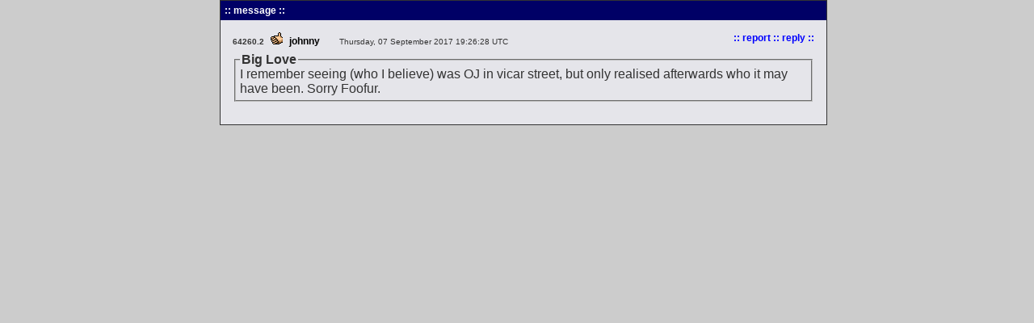

--- FILE ---
content_type: text/html; charset=UTF-8
request_url: http://msgboard.theframes.ie/view/64260/2/
body_size: 1091
content:
<!DOCTYPE HTML PUBLIC "-//W3C//DTD HTML 4.01 Transitional//EN"
	"http://www.w3.org/TR/html4/loose.dtd">
<html class="noContent">
<head>
	<meta http-equiv="Content-Type" content="text/html; charset=UTF-8">
	<base href="http://msgboard.theframes.ie/" >
	<link rel="stylesheet" href="/msgboard.css" type="text/css" title="default" media="screen" />
	<script type="text/javascript" src="/msgboard.js"></script>
<script>
  (function(i,s,o,g,r,a,m){i['GoogleAnalyticsObject']=r;i[r]=i[r]||function(){
  (i[r].q=i[r].q||[]).push(arguments)},i[r].l=1*new Date();a=s.createElement(o),
  m=s.getElementsByTagName(o)[0];a.async=1;a.src=g;m.parentNode.insertBefore(a,m)
  })(window,document,'script','//www.google-analytics.com/analytics.js','ga');

  ga('create', 'UA-55840-1', 'auto');
  ga('send', 'pageview');

</script>
</head>
<body>
	<form action="acceptNewThread.php" method="post" name=formObj onSubmit="if(checkInput()){return true;}else return false;" >
	<div class="pageWidthScrollable">
		<div class="header">
			<div class="linksTop">
				:: message ::
			</div>
		</div>
		<div class="msgTitles">
			<a name="2"></a>
			<div class="msgReply">:: <a href="reportSpam.php" title="report abuse/spam">report</a> :: <a href="newReply.php?lparent_thread=64260">reply</a> ::</div>
			<ul>
				<li class="msgID">64260.2</li>
				<!--  -->
								<li class="msgIcons"><img src="images/icon1.gif" /></li>				<li class="msgOwner"><a href="mailto:">johnny</a></li>
				<li class="msgDate">Thursday, 07 September 2017 19:26:28 UTC</li>
			</ul>
			<fieldset><legend>Big Love</legend>I remember seeing (who I believe) was OJ in vicar street, but only realised afterwards who it may have been. Sorry Foofur.  </fieldset>
			<!-- 49f98f4965b5ef669ccdd14b0bd92e9165bbe3fb -->
			<br />
		</div>
	</div>
</body>
</html>


--- FILE ---
content_type: text/css
request_url: http://msgboard.theframes.ie/msgboard.css
body_size: 3955
content:
html.noContent { overflow:-moz-scrollbars-vertical; }
body { background-color:#CCCCCC; color:#333333; margin:0px; padding:0px; font-family:Arial, Helvetica, sans-serif; }

div.pageWidth { position:absolute; left:50%; width:750px; margin-left:-375px; border-left:1px solid #333; border-right:1px solid #333; padding:0px; }
div.pageWidthScrollable { position:absolute; left:50%; width:750px; margin-left:-368px; border:1px solid #333; padding:0px; }
div.msgTitles { position:relative; background-color: #e5e5ea; padding:15px; padding-bottom:10px;z-index:2; }
.msgTitles legend { font-weight:bold; }
.msgTitles fieldset { padding:5px; padding-top:0px; }
div.msgForm { background-color: #e5e5ea; padding-top:10px; padding-bottom:30px; }

div.header { position:relative; width:100%; background-color: #006; color:white; font-size:0.75em; font-weight:bold; padding:0px; }
div.linksTop { padding:5px; }
div.linksTopLeft { float:left; padding:5px; }
div.linksTopLeft a:link { color:white; text-decoration:none; }
div.linksTopLeft a:visited { color:white; text-decoration:none; }

div.linksTopRight { text-align: right; padding:5px; }
div.linksTopRight a:link { color:white; text-decoration:none; }
div.linksTopRight a:visited { color:white; text-decoration:none; }

div.pageNums { font-size:0.75em; text-align:center;}
div.therules { font-size:0.75em; text-align:center; padding-bottom:1em; }
.statsSmall { font-size:0.7em; }

ul { margin-left:0; padding-left:0; margin-bottom:6px; margin-top:0px; }
li { font-size:0.75em; }
li.msgID { display:inline; font-size:0.6em; font-weight:bold;}
li.msgIDempty { display:inline; padding-left:60px; }
li.msgIcons { display:inline; padding-left:4px; }

li.msgOwner { display:inline; padding-left:4px; font-weight:bold; }
.msgOwner a:link { color:black; text-decoration:none; }
.msgOwner a:visited { color:black; text-decoration:none; }

li.msgTitle { display:inline; padding-left:8px; }
.msgTitle a:link { color:#900; text-decoration:none; }
.msgTitle a:hover { color:#c00; text-decoration:none; }
.msgTitle a:visited { color:#666; text-decoration:none; }

li.msgDate { display:inline; padding-left:20px; font-size:0.6em; }

li.msgNew { display:inline; padding-left:4px; font-size:0.6em;}
.msgNew a:link { color:#900; text-decoration:none; }
.msgNew a:visited { display:none; text-decoration:none; }

div.msgReply { position:relative; float:right; margin:0px; padding:0px; color:blue; font-size:0.75em; font-weight:bold;}
.msgReply a:link { color:blue; text-decoration:none; }
.msgReply a:visited { color:blue; text-decoration:none; }

a:link { color:#900; text-decoration:none; }
a:hover { color:#c00; text-decoration:none; }
a:visited { color:#666; text-decoration:none; }


.msgForm label,input { display: block; width: 150px; float: left; }
.msgForm label { text-align: right; width: 100px; padding-right: 20px; }
input.formCaptchaText { width: 60px; padding-right:1px;}

fieldset.msgIcons { float:right; margin-right:5px; }
.msgIcons input { width:15px; padding:3px; height:30px;vertical-align:middle;}
.msgIcons label { width:15px; padding:3px; }
.msgIcons fieldset { text-align:center; padding:5px; margin:10px; }
.msgIcons img {}
.msgIconsInput img {margin-top:7px;}
.largeIcon {margin-top:-8px;}


div.msgSubmit { text-align:center; padding:5px; margin:10px; float:right;}
.msgSubmit input[type=submit] { text-align:center; }
br { clear: left; }

#RHSbox {
/* display:none; */
position:absolute;
right:7em; top:50em;
width:10em;
border:1px black solid;
background:#e5e5ea;
z-index:1;
text-align:center;
padding:0.5em;
font-size:0.9em;
}

#RHSbox2 {
position:absolute;
right:7em; top:3em; /* was 25em */
width:10em;
border:1px black solid;
background:#e5e5ea;
z-index:1;
text-align:center;
padding:0.5em;
font-size:0.9em;
}

#RHSbox3 {
/* display:none; */
position:absolute;
right:7em; top:25em;
width:10em;
border:1px black solid;
background:#e5e5ea;
z-index:1;
text-align:center;
padding:0.5em;
font-size:0.9em;
}


--- FILE ---
content_type: text/plain
request_url: https://www.google-analytics.com/j/collect?v=1&_v=j102&a=426161227&t=pageview&_s=1&dl=http%3A%2F%2Fmsgboard.theframes.ie%2Fview%2F64260%2F2%2F&ul=en-us%40posix&sr=1280x720&vp=1280x720&_u=IEBAAEABAAAAACAAI~&jid=819789184&gjid=1398619125&cid=1564931733.1769303680&tid=UA-55840-1&_gid=1636468053.1769303680&_r=1&_slc=1&z=144400464
body_size: -287
content:
2,cG-LHJZ6PEFWN

--- FILE ---
content_type: application/javascript
request_url: http://msgboard.theframes.ie/msgboard.js
body_size: 590
content:
function reloadpage() {
	document.location.reload();
}

function checkInput() {
	//make sure a name, title and message have been given
	var result = document.formObj.wmessage_owner.value.match(/\w+/);
	if (result == null) {
		alert("Please enter a name");
		return false;
	}

 	var result = document.formObj.wmessage_title.value.match(/\w+/);
	if (result == null) {
		alert("Please give the message a title");
		return false;
	}

	var result = document.formObj.wmessage_text.value.match(/\w+/);
	if (result == null) {
		alert("Please enter a message");
		return false;
	}

	return true;
}

